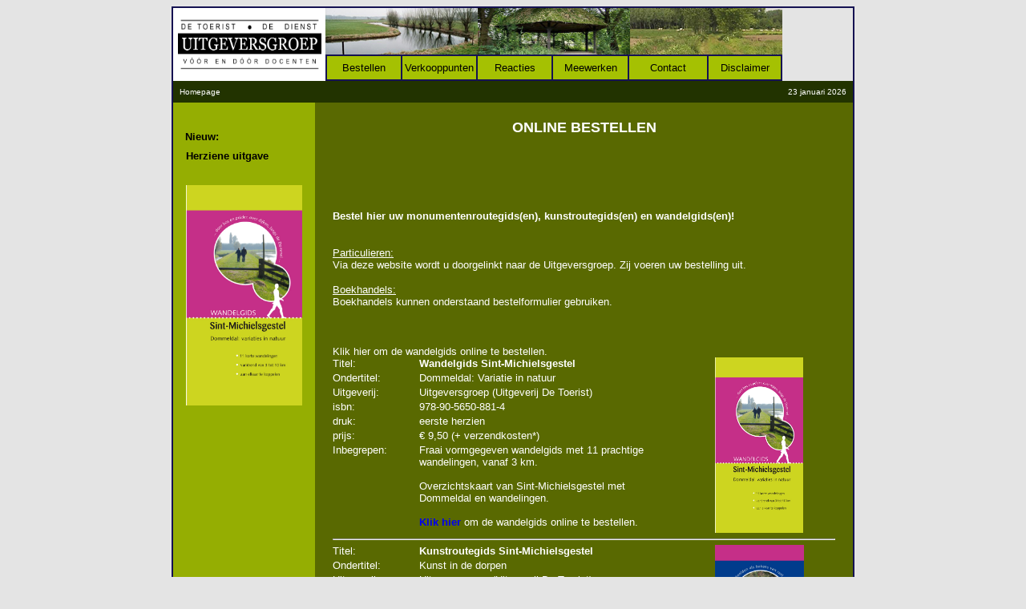

--- FILE ---
content_type: text/html
request_url: http://www.voorendoorgestel.nl/bestellen.htm
body_size: 5582
content:
<!-- saved from url=(0022)http://internet.e-mail -->
<HEAD><meta http-equiv="Content-Type" content="text/html; charset=windows-1252">

<meta name="keywords" content="toerisme, toerisme, toerisme, computerrijbewijs, toerist, toeristen, tourism, travel,  recreatie, onderwijs, boek, boeken, reis, reizen, uitgeverij, uitgeverijen, management, taal, talen, digitheek, reisbureau, reisbureaus, reisorganisatie, reisorganisaties, ecdl, euro,  touroperator, touroperators, atlas, atlassen, MTRO, multimedia, ROC">
<meta name="ProgId" content="FrontPage.Editor.Document">

<SCRIPT LANGUAGE="JavaScript"> 

<!-- Begin 
function adClick(ad, site) { 
window.open(ad); 
window.location = site; 
} 
//  End --> 
</script> 
<style TYPE="text/css">
<!--
A:link {color:"#0000ff";}
A:hover {text-decoration: underline;}
A{text-decoration:none}
-->
</style>

<TITLE>Welkom bij Uitgeverij De Toerist</TITLE>

<style type="text/css">
.menutitle{
cursor:pointer;
color:#000000;
padding:2px;
}

.submenu{
margin-bottom: 0.5em;
color:#004A4A;
}


</style>

<script type="text/javascript">

/***********************************************
* Switch Menu script- by Martial B of http://getElementById.com/
* Modified by Dynamic Drive for format & NS4/IE4 compatibility
* Visit http://www.dynamicdrive.com/ for full source code
***********************************************/

var persistmenu="yes" //"yes" or "no". Make sure each SPAN content contains an incrementing ID starting at 1 (id="sub1", id="sub2", etc)
var persisttype="sitewide" //enter "sitewide" for menu to persist across site, "local" for this page only

if (document.getElementById){ //DynamicDrive.com change
document.write('<style type="text/css">\n')
document.write('.submenu{display: none;}\n')
document.write('</style>\n')
}

function SwitchMenu(obj){
	if(document.getElementById){
	var el = document.getElementById(obj);
	var ar = document.getElementById("masterdiv").getElementsByTagName("span"); //DynamicDrive.com change
		if(el.style.display != "block"){ //DynamicDrive.com change
			for (var i=0; i<ar.length; i++){
				if (ar[i].className=="submenu") //DynamicDrive.com change
				ar[i].style.display = "none";
			}
			el.style.display = "block";
		}else{
			el.style.display = "none";
		}
	}
}

function get_cookie(Name) { 
var search = Name + "="
var returnvalue = "";
if (document.cookie.length > 0) {
offset = document.cookie.indexOf(search)
if (offset != -1) { 
offset += search.length
end = document.cookie.indexOf(";", offset);
if (end == -1) end = document.cookie.length;
returnvalue=unescape(document.cookie.substring(offset, end))
}
}
return returnvalue;
}

function onloadfunction(){
if (persistmenu=="yes"){
var cookiename=(persisttype=="sitewide")? "switchmenu" : window.location.pathname
var cookievalue=get_cookie(cookiename)
if (cookievalue!="")
document.getElementById(cookievalue).style.display="block"
}
}

function savemenustate(){
var inc=1, blockid=""
while (document.getElementById("sub"+inc)){
if (document.getElementById("sub"+inc).style.display=="block"){
blockid="sub"+inc
break
}
inc++
}
var cookiename=(persisttype=="sitewide")? "switchmenu" : window.location.pathname
var cookievalue=(persisttype=="sitewide")? blockid+";path=/" : blockid
document.cookie=cookiename+"="+cookievalue
}

if (window.addEventListener)
window.addEventListener("load", onloadfunction, false)
else if (window.attachEvent)
window.attachEvent("onload", onloadfunction)
else if (document.getElementById)
window.onload=onloadfunction

if (persistmenu=="yes" && document.getElementById)
window.onunload=savemenustate

</script>



<style type="text/css">
  TABLE.tableForm TD {
    vertical-align: top;
    font-family: Arial, Verdana;
    color: white;
    font-size: 9pt;
  }
  TABLE.tableForm TD.tdLabel {
    text-align: right;
    width: 120px;
    padding-top: 5px;
    padding-right: 10px;
  }
  INPUT.inputText,
  TEXTAREA.inputTextarea {
    width: 280px;
  }
  INPUT.inputFile {
    display: none;
  }
  INPUT.inputFileFirst {
    display: block;
  }
  SPAN.spanVerplicht {
    color: red;
    font-size: 12pt;
    display: none;
    visibility: hidden;
  }
  </style>
  <script language="JavaScript" type="text/javascript">
  function doShowNextField(objField) {
    var strNextField = 'Bijlage' + (parseInt( objField.name.replace('Bijlage', '') ) + 1);
    if (document.frmSubmit[strNextField]) document.frmSubmit[strNextField].style.display = "block";
  }
  function onSubmit_frmSubmit() {
    document.frmSubmit.cmdSubmit.disabled = true;
    document.frmSubmit.cmdCancel.disabled = true;
  }
  </script>


</HEAD>





<body bgcolor="#E4E4E4">





<TABLE borderColor=#151252 height=121 cellSpacing=0 cellPadding=0 width=762 
align=center border=1>
  <TBODY>
  <TR>
    <TD vAlign=top height=119>
      <TABLE cellSpacing=0 cellPadding=0 width=760 border=0>
        <TBODY>
        <TR vAlign=top>
          <TD width=190 height=89 rowSpan=2 bordercolor="#FFFFFF" bgcolor="#FFFFFF" valign="middle" align="center">
            <p align="center"><a href="http://www.voorendoorgestel.nl/"><img src="New_Logo_Uitgeversgroep - JPG - ZW.jpg" width="179" height="74" alt=""/></a></p>
          </TD>
          <TD width=190 height=58><img border="0" src="1.jpg" width="190" height="58"></TD>
          <TD width=190 height=58><img src="0236_kiosk.jpg" width="190" height="58"></TD>
          <TD width=190 height=58><img border="0" src="3.jpg" width="190" height="58"></TD></TR>
        <TR>
          <TD colSpan=3>
            <TABLE borderColor=#151252 cellSpacing=0 cellPadding=0 width=570 
            bgColor=#007fa1 border=1>
              <TBODY>
              <tr>
                <TD width=92 height=31 bgcolor="#A5C102" bordercolor="#596901">
                  <p align="center"><a href="bestellen.htm"><font face="Arial" size="2" color="#000000">Bestellen</font></a></p>
                </TD>
                <TD width=92 height=31 bgcolor="#A5C102" bordercolor="#596901">
                  <p align="center"><a href="verkooppunten.htm"><font face="Arial" size="2" color="#000000">Verkooppunten</font></a></p>
                </TD>
                <TD width=92 height=31 bgcolor="#A5C102" bordercolor="#596901">
                  <p align="center"><a href="reacties.htm"><font face="Arial" size="2" color="#000000">Reacties</font></a></p>
                </TD>
                <TD width=93 height=31 bgcolor="#A5C102" bordercolor="#596901">
                  <p align="center"><a href="meewerken.htm"><font face="Arial" color="#000000" size="2">Meewerken</font>
                  </a>
                </TD>
                <TD height=31 bgcolor="#A5C102" bordercolor="#596901">
                  <p align="center"><a href="contact.htm"><font face="Arial" color="#000000" size="2">Contact</font></a></TD>
                <TD width=90 height=31 bgcolor="#A5C102" bordercolor="#596901">
                  <p align="center"><a href="disclaimer.htm"><font face="Arial" color="#000000" size="2">Disclaimer</font></a></TD>
              </tr>
              </TBODY></TABLE></TD></TR></TBODY></TABLE>
      <TABLE cellSpacing=0 cellPadding=8 width=760 border=0 height="548">
        <TBODY>
        <TR vAlign=top bgColor=#151252>
          <TD bgcolor="#223300" colspan="2" height="18" width="742">
            <TABLE cellSpacing=0 cellPadding=0 width="100%" border=0>
              <TBODY>
              <TR>
                <TD width="50%" bgcolor="#223300"><a href="http://www.voorendoorgestel.nl/index.htm"><font face="Arial" size="1" color="#FFFFFF">Homepage</font></a></TD>
                <TD width="50%" bgcolor="#223300" align="right">
                
                
               <font color="#FFFFFF" face="Arial" size="1">
                
                
               <SCRIPT LANGUAGE="JavaScript">
<!--

function makeArray() {
var args = makeArray.arguments;
for (var i = 0; i < args.length; i++) {
this[i] = args[i];
}
this.length = args.length;
}

function fixDate(date) {
var base = new Date(0);
var skew = base.getTime();
if (skew > 0)
date.setTime(date.getTime() - skew);
}

function getString(date) { 
var months = new makeArray("januari", "februari", "maart",
"april", "mei", "juni",
"juli", "augustus", "september",
"oktober", "november", "december");

return date.getDate() + " " +
months[date.getMonth()] + " " +
((date.getFullYear() < 100) ? "19" : "") + date.getFullYear();
}

var cur = new Date();
fixDate(cur);
var str = getString(cur);
document.write(str);

// -->
</SCRIPT>  
                
                
                
                
               </font>  
                
                
                
                
                </TD>
              </TR></TBODY></TABLE></TD></TR>
        <TR vAlign=top bgColor=#95AE02>
          <TD width=170 bgcolor="#95AE02" height="461">
            <table border="0" width="100%" cellpadding="0" cellspacing="8">
              <tr>
                <td width="100%" valign="top" style="line-height: 110%">
                

<div id="masterdiv">


      
                
                
                <p align="left" style="line-height: 150%; text-indent: -1; margin-left: 0; margin-right: 0; margin-top: 15"><font face="Arial" size="2" color="#000000"><b>Nieuw: <br> Herziene uitgave<br>
                <br>
                <img src="Kaft_wandelgids.jpg" width="145" height="275" alt=""/> </b></font><a></p>
</div>
                
                
      
                
                
                
                
                
      
                
                
                </td>
              </tr>
            </table>
          </TD>
          <TD width=554 bgcolor="#596901" height="461">
            <table border="0" width="70%" cellspacing="10">
              <tr>
                <td width="100%" height="61">
                  <p align="center" style="line-height: 150%"><strong><font face="Arial" size="4" color="#FFFFFF"><span style="text-transform: uppercase">ONLINE
                  BESTELLEN<br>
                  </span></font></strong>
                  <p align="center" style="line-height: 150%">&nbsp;</td>
              </tr>
            
  <tr>
                <td width="100%" height="82" valign="top">
                  <form method="POST" action="http://webform.holidaymedia.nl/">
<input type="hidden" name="recipient" value="l.peters@toerist.com">
<input type="hidden" name="subject" value="Bestelling Kunstroutegidsen + Wandelgidsen">
<input type="hidden" name="redirect" value="http://www.voorendoorgestel.nl/akkoord.htm">
<input type="hidden" name="realname" value="Website">
<input type="hidden" name="email" value="l.peters@toerist.com">                    <table border="0" width="504">
                      <tr>
                        <td width="484" valign="middle" colspan="3"><font color="#FFFFFF" face="Arial" size="2"><strong>Bestel
                          hier uw monumentenroutegids(en), kunstroutegids(en) en wandelgids(en)! </strong></font>
                          <p><font color="#FFFFFF" face="Arial" size="2"><br>
						      <u>Particulieren:</u><br>
						  Via
                          deze website wordt u doorgelinkt naar de Uitgeversgroep. Zij voeren uw bestelling uit.
                         <p><font color="#FFFFFF" face="Arial" size="2">
						      <u>Boekhandels:</u><br>
						  Boekhandels kunnen onderstaand bestelformulier gebruiken.
                          <p>&nbsp;</p>
                          <table border="0" width="101%" cellspacing="0" cellpadding="0" height="218">
                            <tr>
                              <td width="17%" valign="top" height="18"><font color="#FFFFFF" face="Arial" size="2">Titel:</font></td>
                              <td width="51%" valign="top" height="18"><font color="#FFFFFF" face="Arial" size="2"><strong>Wandelgids Sint-Michielsgestel</strong></font></td>
                              <td width="32%" valign="top" height="218" rowspan="7">
                                <p align="center"><img border="0" src="Kaft_wandelgids.jpg" width="110" height="219"></td>
                            </tr>
                            <tr>
                              <td width="17%" valign="top" height="18"><font color="#FFFFFF" face="Arial" size="2">Ondertitel:<span style="mso-tab-count:1">&nbsp;&nbsp;&nbsp;</span></font></td>
                              <td width="51%" valign="top" height="18"><font color="#FFFFFF" face="Arial" size="2">Dommeldal: Variatie in natuur</font></td>
                            </tr>
                            <tr>
                              <td width="17%" valign="top" height="18"><font color="#FFFFFF" face="Arial" size="2">Uitgeverij:</font></td>
                              <td width="51%" valign="top" height="18"><font color="#FFFFFF" face="Arial" size="2">Uitgeversgroep (Uitgeverij De Toerist)</font></td>
                            </tr>
                            <tr>
                              <td width="17%" valign="top" height="18"><font color="#FFFFFF" face="Arial" size="2">isbn:<span style="mso-tab-count:2">&nbsp;&nbsp;&nbsp;</span></font></td>
                              <td width="51%" valign="top" height="18"><font color="#FFFFFF" face="Arial" size="2">978-90-5650-881-4</font></td>
                            </tr>
                            <tr>
                              <td width="17%" valign="top" height="18"><font color="#FFFFFF" face="Arial" size="2">druk:<span style="mso-tab-count:2">&nbsp;</span></font></td>
                              <td width="51%" valign="top" height="18"><font color="#FFFFFF" face="Arial" size="2">eerste herzien</font></td>
                            </tr>
                            <tr>
                              <td width="17%" valign="top" height="18"><font color="#FFFFFF" face="Arial" size="2">prijs:<span style="mso-tab-count:2">&nbsp;</span></font></td>
                              <td width="51%" valign="top" height="18"><font color="#FFFFFF" face="Arial" size="2">€
                                9,50&nbsp;(+ verzendkosten*)</font></td>
                            </tr>
                            <tr>
                              <td width="17%" valign="top" height="110"><font color="#FFFFFF" face="Arial" size="2">Inbegrepen:<span style="mso-tab-count:1">&nbsp;&nbsp;</span></font></td> <td width="241" valign="top" height="110"><font face="Arial" color="#ffffff" size="2">Fraai vormgegeven wandelgids met 11 prachtige wandelingen, vanaf 3 km. <br><br>
                              Overzichtskaart van Sint-Michielsgestel met Dommeldal en wandelingen. <br>
                              <br>
                              <strong><a href="https://www.uitgeversgroep.nl/artikel/9789056508814/wandelgids-sint-michielsgestel/wsm#books" target="_blank">Klik hier</a></strong> om de wandelgids online te bestellen.
                              <td width="51%" valign="top" height="110"></p>
                              </td>
                              Klik hier om de wandelgids online te bestellen.
                            </tr>
                          </table>
                          <hr>
                          <table border="0" width="101%" cellspacing="0" cellpadding="0" height="218">
                            <tr>
                              <td width="17%" valign="top" height="18"><font color="#FFFFFF" face="Arial" size="2">Titel:</font></td>
                              <td width="51%" valign="top" height="18"><font color="#FFFFFF" face="Arial" size="2"><strong>Kunstroutegids Sint-Michielsgestel</strong></font></td>
                              <td width="32%" valign="top" height="218" rowspan="7">
                                <p align="center"><img border="0" src="Kaft%20Kunstroute%20klein.jpg" width="111" height="215"></td>
                            </tr>
                            <tr>
                              <td width="17%" valign="top" height="18"><font color="#FFFFFF" face="Arial" size="2">Ondertitel:<span style="mso-tab-count:1">&nbsp;&nbsp;&nbsp;</span></font></td>
                              <td width="51%" valign="top" height="18"><font color="#FFFFFF" face="Arial" size="2">Kunst in de dorpen</font></td>
                            </tr>
                            <tr>
                              <td width="17%" valign="top" height="18"><font color="#FFFFFF" face="Arial" size="2">Uitgeverij:</font></td>
                              <td width="51%" valign="top" height="18"><font color="#FFFFFF" face="Arial" size="2">Uitgeversgroep (Uitgeverij De Toerist)</font></td>
                            </tr>
                            <tr>
                              <td width="17%" valign="top" height="18"><font color="#FFFFFF" face="Arial" size="2">isbn:<span style="mso-tab-count:2">&nbsp;&nbsp;&nbsp;</span></font></td>
                              <td width="51%" valign="top" height="18"><font color="#FFFFFF" face="Arial" size="2">978-90-8710-895-3</font></td>
                            </tr>
                            <tr>
                              <td width="17%" valign="top" height="18"><font color="#FFFFFF" face="Arial" size="2">druk:<span style="mso-tab-count:2">&nbsp;</span></font></td>
                              <td width="51%" valign="top" height="18"><font color="#FFFFFF" face="Arial" size="2">eerste</font></td>
                            </tr>
                            <tr>
                              <td width="17%" valign="top" height="18"><font color="#FFFFFF" face="Arial" size="2">prijs:<span style="mso-tab-count:2">&nbsp;</span></font></td>
                              <td width="51%" valign="top" height="18"><font color="#FFFFFF" face="Arial" size="2">€
                                9,50&nbsp;(+ verzendkosten*)</font></td>
                            </tr>
                            <tr>
                              <td width="17%" valign="top" height="110"><font color="#FFFFFF" face="Arial" size="2">Inbegrepen:<span style="mso-tab-count:1">&nbsp;&nbsp;</span></font></td>
                              <td width="51%" valign="top" height="110"><font color="#FFFFFF" face="Arial" size="2">Fraai
                                vormgegeven kunstroutegids met<br>
                              6 prachtige routes.&nbsp;<br>
                              Vanaf <st1:metricconverter ProductID="3 km" w:st="on">
                                3 km</st1:metricconverter> tot 8 km.<br>
                              Met overzichtskaarten van de routes. </font>
                              <p><font color="#FFFFFF" face="Arial" size="2">
                                <span style="mso-spacerun:yes">Te wandelen en te fietsen.<br>
                                <br>
                                <u><strong><a href="https://www.uitgeversgroep.nl/artikel/9789087108953/kunstroutegids-sint-michielsgestel/ksm#books" target="_blank">Klik hier</a></strong></u> om de kunstroutegids online te bestellen.
                                </span> </font></p>
                              </td>
                            </tr>
                          </table>
                          <hr>
                        </td>
                      </tr>
                      <tr>
                              <td width="79" valign="top" height="18"><font color="#FFFFFF" face="Arial" size="2">Titel:</font></td>
                              <td width="241" valign="top" height="18"><font color="#FFFFFF" face="Arial" size="2"><strong>Monumentenroutegids Sint-Michielsgestel</strong></font></td>
                              <td width="164" valign="top" height="218" rowspan="7">
                                <p align="center"><img src="monumentenroutegids.jpg" width="111" height="215" alt=""/></td>
                      </tr>
                      <tr>
                              <td width="79" valign="top" height="18"><font color="#FFFFFF" face="Arial" size="2">Ondertitel:</font></td>
                              <td width="241" valign="top" height="18"><font color="#FFFFFF" face="Arial" size="2">Monumentenroutegids</font></td>
                      </tr>
                      <tr>
                              <td width="79" valign="top" height="18"><font color="#FFFFFF" face="Arial" size="2">Uitgeverij:</font></td>
                              <td width="241" valign="top" height="18"><font color="#FFFFFF" face="Arial" size="2">Uitgeversgroep (Uitgeverij De Toerist)</font></td>
                      </tr>
                      <tr>
                              <td width="79" valign="top" height="18"><font color="#FFFFFF" face="Arial" size="2">isbn:<span style="mso-tab-count:2">&nbsp;&nbsp;&nbsp;</span></font></td>
                              <td width="241" valign="top" height="18"><font face="Arial" color="#ffffff" size="2">978-90-8710-909-7</font></td>
                      </tr>
                      <tr>
                              <td width="79" valign="top" height="18"><font color="#FFFFFF" face="Arial" size="2">druk:<span style="mso-tab-count:2">&nbsp;</span></font></td>
                              <td width="241" valign="top" height="18"><font color="#FFFFFF" face="Arial" size="2">eerste</font></td>
                      </tr>
                      <tr>
                              <td width="79" valign="top" height="18"><font color="#FFFFFF" face="Arial" size="2">prijs:<span style="mso-tab-count:2">&nbsp;</span></font></td>
                              <td width="241" valign="top" height="18"><font color="#FFFFFF" face="Arial" size="2">€
                                9,50&nbsp;(+ verzendkosten*)</font></td>
                      </tr>
                      <tr>
                              <td width="79" valign="top" height="110"><font color="#FFFFFF" face="Arial" size="2">Inbegrepen:<span style="mso-tab-count:1">&nbsp;&nbsp;</span></font></td>
                              <td width="241" valign="top" height="110"><font face="Arial" color="#ffffff" size="2">Fraai vormgegeven monumentenroutegids met prachtige routes. <br>
                              <br>
Met overzichtskaarten van de routes.<br>
<br>
Te wandelen en te fietsen. <br>
<br>
<u><strong><a href="https://www.uitgeversgroep.nl/artikel/9789087109097/monumentenroutegids-sint-michielsgestel/msm#books" target="_blank">Klik hier</a></strong></u> om de monumentenroutegids online te bestellen.
							</font>
                            
                            <tr>
                        <td width="484" valign="middle" colspan="3">
                          <hr>
                      </td>
                      </tr>
                              </td>
                      </tr>
                                                            
                              <td width="79" valign="top" height="18"><font color="#FFFFFF" face="Arial" size="2">Titel:</font></td>
                              <td width="241" valign="top" height="18"><font color="#FFFFFF" face="Arial" size="2"><strong>Pareltjes 'Het groene buiten"</strong></font></td>
                              <td width="164" valign="top" height="218" rowspan="7">
                                <p align="center"><img src="Kaft Pareltjes Het Groene Buiten.jpg" width="111" height="215" alt=""/></td>
                      </tr>
                      <tr>
                              <td width="79" valign="top" height="18"><font color="#FFFFFF" face="Arial" size="2">Ondertitel:</font></td>
                              <td width="241" valign="top" height="18"><font color="#FFFFFF" face="Arial" size="2">Pareltjes in en om de dorpen Sint-Michielsgestel</font></td>
                      </tr>
                      <tr>
                              <td width="79" valign="top" height="18"><font color="#FFFFFF" face="Arial" size="2">Uitgeverij:</font></td>
                              <td width="241" valign="top" height="18"><font color="#FFFFFF" face="Arial" size="2">Uitgeversgroep (Uitgeverij De Toerist)</font></td>
                      </tr>
                      <tr>
                              <td width="79" valign="top" height="18"><font color="#FFFFFF" face="Arial" size="2">isbn:<span style="mso-tab-count:2">&nbsp;&nbsp;&nbsp;</span></font></td>
                              <td width="241" valign="top" height="18"><font face="Arial" color="#ffffff" size="2">978-94-002-1036-3</font></td>
                      </tr>
                      <tr>
                              <td width="79" valign="top" height="18"><font color="#FFFFFF" face="Arial" size="2">druk:<span style="mso-tab-count:2">&nbsp;</span></font></td>
                              <td width="241" valign="top" height="18"><font color="#FFFFFF" face="Arial" size="2">eerste</font></td>
                      </tr>
                      <tr>
                              <td width="79" valign="top" height="18"><font color="#FFFFFF" face="Arial" size="2">prijs:<span style="mso-tab-count:2">&nbsp;</span></font></td>
                              <td width="241" valign="top" height="18"><font color="#FFFFFF" face="Arial" size="2">€
                                9,50&nbsp;(+ verzendkosten*)</font></td>
                      </tr>
                      <tr>
                              <td width="79" valign="top" height="110"><font color="#FFFFFF" face="Arial" size="2">Inbegrepen:<span style="mso-tab-count:1">&nbsp;&nbsp;</span></font></td>
                              <td width="241" valign="top" height="110"><font face="Arial" color="#ffffff" size="2">Bijna 100 verhalen, video's over bijzonderheden bij wandel- en fietsroute's. <br>
                              Te wandelen, te fietsen en met de auto te bereiken.<br>
                              <br>
                              <br>
<u><strong><a href="https://www.uitgeversgroep.nl/artikel/9789400210363/pareltjes-het-groene-buiten-039-sint-michielsgestel-/psm#books" target="_blank">Klik hier</a></strong></u> om het boekje 'Pareltjes: Het groene buiten' online te bestellen.
							</font>
                              </td>
                              
                      </tr>
                      <tr></tr>
                      <tr>
                        <td width="484" valign="middle" colspan="3">
                          <hr>
                      </td>
                      </tr>
                      <tr>
                        <td width="484" valign="middle" colspan="3">
                          <p align="center"><strong><font face="Arial" size="4" color="#FFFFFF"><span style="text-transform: uppercase">BESTELFORMULIER</span></font></strong>
                          <p align="center">&nbsp;</td>
                      </tr>
                      <tr>
                        <td width="484" valign="middle" colspan="3">
                          <p align="center"><font face="Arial" color="#FFFFFF" size="2">Velden
                          met een sterretje (*) zijn verplicht in te vullen
                          velden.</font></td>
                      </tr>
                      <tr>
                        <td width="484" valign="middle" colspan="3">
                          <b><font face="Arial" size="3" color="#FFFFFF"><br>
                          Bedrijfsgegevens<br>
                          <br>
                          </font></b></td>
                      </tr>
                      <tr>
                        <td width="79" valign="middle">
                          <p style="line-height: 150%"><font size="2" face="Arial" color="#FFFFFF"><b>Bedrijfsaam</b></font></td>
                        <td colspan="2" width="399"><input type="text" name="Bedrijfsnaam" size="40"><font color="#FFFFFF">*</font></td><br>
                           <tr>
                        <td width="79" valign="middle">
                          <p style="line-height: 150%"><font size="2" face="Arial" color="#FFFFFF"><b>Contactpersoon</b></font></td>
                        <td colspan="2" width="399"><input type="text" name="Naam" size="40"><font color="#FFFFFF">*</font></td><br>
						                      <tr>
                        <td width="79" valign="middle">
                          <p style="line-height: 150%"><b><font size="2" face="Arial" color="#FFFFFF">Adres</font></b></td>
                        <td colspan="2" width="399">
                          <p style="line-height: 150%"><font color="#FFFFFF"><input type="text" name="Adres" size="40">*</font></td>
                      </tr>
                      <tr>
                        <td width="79" valign="middle">
                          <p style="line-height: 150%"><b><font size="2" face="Arial" color="#FFFFFF">Postcode</font></b></td>
                        <td colspan="2" width="399">
                          <p style="line-height: 150%"><font color="#FFFFFF"><input type="text" name="Postcode" size="40">*</font></td>
                      </tr>
                      <tr>
                        <td width="79" valign="middle">
                          <p style="line-height: 150%"><b><font size="2" face="Arial" color="#FFFFFF">Plaats</font></b></td>
                        <td colspan="2" width="399">
                          <p style="line-height: 150%"><font color="#FFFFFF"><input type="text" name="Plaats" size="40">*&nbsp;</font></td>
                      </tr>
                      <tr>
                        <td width="79" valign="middle">
                          <p style="line-height: 150%"><b><font size="2" face="Arial" color="#FFFFFF">Telefoon</font></b></td>
                        <td colspan="2" width="399">
                          <p style="line-height: 150%"><font color="#FFFFFF"><input type="text" name="telefoon" size="40">*</font></td>
                      </tr>
                                           <tr>
                        <td width="79" valign="middle">
                          <p style="line-height: 150%"><font size="2" face="Arial" color="#FFFFFF"><b>E-mail</b></font></td>
                        <td colspan="2" width="399">
                          <p style="line-height: 150%"><input type="text" name="Mail" size="40"><font color="#FFFFFF">*</font></td>
                      </tr>
                      <tr>
                        <td width="79" valign="middle">
                        </td>
                        <td width="150">
                        </td>
                        <td width="75"></td>
                      </tr>
                      <tr>
                        <td width="150" valign="middle" colspan="2">
                          <p style="line-height: 150%"><font size="2" face="Arial" color="#FFFFFF"><b>Aantal
                          te bestellen wandelgidsen</b></font></td>
                        <td width="75">
                          <input type="text" name="aantal wandelgidsen" size="21"></td>
                      </tr>
                      <tr>
                        <td width="150" valign="middle" colspan="2">
                          <p style="line-height: 150%"><font size="2" face="Arial" color="#FFFFFF"><b>Aantal
                          te bestellen kunstroutegidsen</b></font></td>
                        <td width="7">
                          <input type="text" name="aantal kunstroutegidsen" size="21"></td>
                      </tr>
                        <tr>
                        <td width="150" valign="middle" colspan="2">
                          <p style="line-height: 150%"><font size="2" face="Arial" color="#FFFFFF"><b>Aantal
                          te bestellen monumentenroutegidsen</b></font></td>
                        <td width="75">
                          <input type="text" name="aantal monumentenroutegidsen" size="21"></td>
                      </tr>
                      <tr>
                        <td width="150" valign="middle" colspan="2">
                          <p style="line-height: 150%"><font size="2" face="Arial" color="#FFFFFF"><b>Aantal
                          te bestellen "Pareltjes"</b></font></td>
                        <td width="75">
                          <input type="text" name="aantal gidsen pareltjes" size="21"></td>
                      </tr>
                      <tr>
                        <td width="79" valign="middle">
                        </td>
                        <td colspan="2" width="399">
                        </td>
                      </tr>
                      <tr>
                        <td width="484" valign="middle" colspan="3">
                        <font size="2" face="Arial" color="#FFFFFF"><b><br>
                        </b></font>
                        </td>
                      </tr>
                      <tr>
                        <td colspan="3" width="484"><b><font face="Arial" size="3" color="#FFFFFF"><br>
                          Overige opmerkingen cq. wensen:</font></b></td>
                      </tr>
                      <tr>
                        <td colspan="3" width="484" valign="top"><textarea name="Bestelling" cols="76" rows="6" style="font-family: Arial; font-size: 10pt"></textarea><font color="#FFFFFF">*</font></td>
                      </tr>
                      <tr>
                        <td width="484" valign="bottom" colspan="3" height="80">
                          <p><b><input type="submit" value="Verzenden" name="B1"><br></b>&nbsp;</p></td>
                      </tr>
                    </table>
                  </form>
               
                  </td>
              </tr>
            </table>
          </TD>
        </TR>
        <TR vAlign=top bgColor=#223300>
          <TD width=170 bgcolor="#223300" height="21">
            <DIV align=right>
              <p align="left"><font size="1" face="Arial" color="#FFFFFF">© Uitgeversgroep
              2016</font></DIV></TD>
          <TD width=554 bgcolor="#223300" height="21">
            <p align="center"><b><i><font face="Arial" color="#FFFFFF" size="3"> Vóór en dóór
            Gestel</font></i></b></TD>
        </TR></TBODY></TABLE></TD></TR></TBODY></TABLE>
<P>&nbsp;</P>